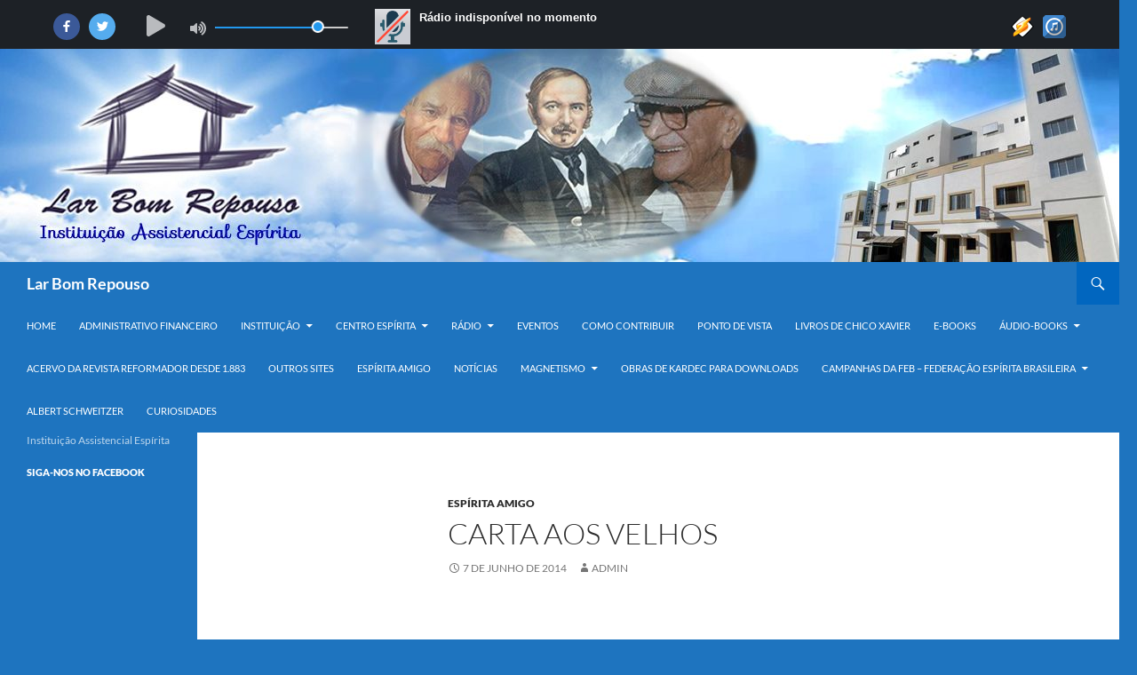

--- FILE ---
content_type: text/html; charset=UTF-8
request_url: https://www.larbomrepouso.com.br/carta-aos-velhos/
body_size: 15139
content:
<iframe src="https://player.hstbr.net/lbrepouso1" width="1260" height="80" scrolling="no" frameborder"0" style="alignment-adjust:central; margin-bottom:-25px;"></iframe>
<!DOCTYPE html>
<!--[if IE 7]>
<html class="ie ie7" lang="pt-BR">
<![endif]-->
<!--[if IE 8]>
<html class="ie ie8" lang="pt-BR">
<![endif]-->
<!--[if !(IE 7) & !(IE 8)]><!-->
<html lang="pt-BR">
<!--<![endif]-->
<head>
	<meta charset="UTF-8">
	<meta name="viewport" content="width=device-width">
	<title>CARTA AOS VELHOS | Lar Bom Repouso</title>
	<link rel="profile" href="https://gmpg.org/xfn/11">
	<link rel="pingback" href="https://www.larbomrepouso.com.br/xmlrpc.php">
	<!--[if lt IE 9]>
	<script src="https://www.larbomrepouso.com.br/wp-content/themes/twentyfourteen/js/html5.js?ver=3.7.0"></script>
	<![endif]-->
	<meta name='robots' content='max-image-preview:large' />
<link rel="alternate" type="application/rss+xml" title="Feed para Lar Bom Repouso &raquo;" href="https://www.larbomrepouso.com.br/feed/" />
<link rel="alternate" type="application/rss+xml" title="Feed de comentários para Lar Bom Repouso &raquo;" href="https://www.larbomrepouso.com.br/comments/feed/" />
<link rel="alternate" title="oEmbed (JSON)" type="application/json+oembed" href="https://www.larbomrepouso.com.br/wp-json/oembed/1.0/embed?url=https%3A%2F%2Fwww.larbomrepouso.com.br%2Fcarta-aos-velhos%2F" />
<link rel="alternate" title="oEmbed (XML)" type="text/xml+oembed" href="https://www.larbomrepouso.com.br/wp-json/oembed/1.0/embed?url=https%3A%2F%2Fwww.larbomrepouso.com.br%2Fcarta-aos-velhos%2F&#038;format=xml" />
		<!-- This site uses the Google Analytics by MonsterInsights plugin v9.11.1 - Using Analytics tracking - https://www.monsterinsights.com/ -->
							<script src="//www.googletagmanager.com/gtag/js?id=G-GLRDL435G8"  data-cfasync="false" data-wpfc-render="false" async></script>
			<script data-cfasync="false" data-wpfc-render="false">
				var mi_version = '9.11.1';
				var mi_track_user = true;
				var mi_no_track_reason = '';
								var MonsterInsightsDefaultLocations = {"page_location":"https:\/\/www.larbomrepouso.com.br\/carta-aos-velhos\/"};
								if ( typeof MonsterInsightsPrivacyGuardFilter === 'function' ) {
					var MonsterInsightsLocations = (typeof MonsterInsightsExcludeQuery === 'object') ? MonsterInsightsPrivacyGuardFilter( MonsterInsightsExcludeQuery ) : MonsterInsightsPrivacyGuardFilter( MonsterInsightsDefaultLocations );
				} else {
					var MonsterInsightsLocations = (typeof MonsterInsightsExcludeQuery === 'object') ? MonsterInsightsExcludeQuery : MonsterInsightsDefaultLocations;
				}

								var disableStrs = [
										'ga-disable-G-GLRDL435G8',
									];

				/* Function to detect opted out users */
				function __gtagTrackerIsOptedOut() {
					for (var index = 0; index < disableStrs.length; index++) {
						if (document.cookie.indexOf(disableStrs[index] + '=true') > -1) {
							return true;
						}
					}

					return false;
				}

				/* Disable tracking if the opt-out cookie exists. */
				if (__gtagTrackerIsOptedOut()) {
					for (var index = 0; index < disableStrs.length; index++) {
						window[disableStrs[index]] = true;
					}
				}

				/* Opt-out function */
				function __gtagTrackerOptout() {
					for (var index = 0; index < disableStrs.length; index++) {
						document.cookie = disableStrs[index] + '=true; expires=Thu, 31 Dec 2099 23:59:59 UTC; path=/';
						window[disableStrs[index]] = true;
					}
				}

				if ('undefined' === typeof gaOptout) {
					function gaOptout() {
						__gtagTrackerOptout();
					}
				}
								window.dataLayer = window.dataLayer || [];

				window.MonsterInsightsDualTracker = {
					helpers: {},
					trackers: {},
				};
				if (mi_track_user) {
					function __gtagDataLayer() {
						dataLayer.push(arguments);
					}

					function __gtagTracker(type, name, parameters) {
						if (!parameters) {
							parameters = {};
						}

						if (parameters.send_to) {
							__gtagDataLayer.apply(null, arguments);
							return;
						}

						if (type === 'event') {
														parameters.send_to = monsterinsights_frontend.v4_id;
							var hookName = name;
							if (typeof parameters['event_category'] !== 'undefined') {
								hookName = parameters['event_category'] + ':' + name;
							}

							if (typeof MonsterInsightsDualTracker.trackers[hookName] !== 'undefined') {
								MonsterInsightsDualTracker.trackers[hookName](parameters);
							} else {
								__gtagDataLayer('event', name, parameters);
							}
							
						} else {
							__gtagDataLayer.apply(null, arguments);
						}
					}

					__gtagTracker('js', new Date());
					__gtagTracker('set', {
						'developer_id.dZGIzZG': true,
											});
					if ( MonsterInsightsLocations.page_location ) {
						__gtagTracker('set', MonsterInsightsLocations);
					}
										__gtagTracker('config', 'G-GLRDL435G8', {"forceSSL":"true","link_attribution":"true"} );
										window.gtag = __gtagTracker;										(function () {
						/* https://developers.google.com/analytics/devguides/collection/analyticsjs/ */
						/* ga and __gaTracker compatibility shim. */
						var noopfn = function () {
							return null;
						};
						var newtracker = function () {
							return new Tracker();
						};
						var Tracker = function () {
							return null;
						};
						var p = Tracker.prototype;
						p.get = noopfn;
						p.set = noopfn;
						p.send = function () {
							var args = Array.prototype.slice.call(arguments);
							args.unshift('send');
							__gaTracker.apply(null, args);
						};
						var __gaTracker = function () {
							var len = arguments.length;
							if (len === 0) {
								return;
							}
							var f = arguments[len - 1];
							if (typeof f !== 'object' || f === null || typeof f.hitCallback !== 'function') {
								if ('send' === arguments[0]) {
									var hitConverted, hitObject = false, action;
									if ('event' === arguments[1]) {
										if ('undefined' !== typeof arguments[3]) {
											hitObject = {
												'eventAction': arguments[3],
												'eventCategory': arguments[2],
												'eventLabel': arguments[4],
												'value': arguments[5] ? arguments[5] : 1,
											}
										}
									}
									if ('pageview' === arguments[1]) {
										if ('undefined' !== typeof arguments[2]) {
											hitObject = {
												'eventAction': 'page_view',
												'page_path': arguments[2],
											}
										}
									}
									if (typeof arguments[2] === 'object') {
										hitObject = arguments[2];
									}
									if (typeof arguments[5] === 'object') {
										Object.assign(hitObject, arguments[5]);
									}
									if ('undefined' !== typeof arguments[1].hitType) {
										hitObject = arguments[1];
										if ('pageview' === hitObject.hitType) {
											hitObject.eventAction = 'page_view';
										}
									}
									if (hitObject) {
										action = 'timing' === arguments[1].hitType ? 'timing_complete' : hitObject.eventAction;
										hitConverted = mapArgs(hitObject);
										__gtagTracker('event', action, hitConverted);
									}
								}
								return;
							}

							function mapArgs(args) {
								var arg, hit = {};
								var gaMap = {
									'eventCategory': 'event_category',
									'eventAction': 'event_action',
									'eventLabel': 'event_label',
									'eventValue': 'event_value',
									'nonInteraction': 'non_interaction',
									'timingCategory': 'event_category',
									'timingVar': 'name',
									'timingValue': 'value',
									'timingLabel': 'event_label',
									'page': 'page_path',
									'location': 'page_location',
									'title': 'page_title',
									'referrer' : 'page_referrer',
								};
								for (arg in args) {
																		if (!(!args.hasOwnProperty(arg) || !gaMap.hasOwnProperty(arg))) {
										hit[gaMap[arg]] = args[arg];
									} else {
										hit[arg] = args[arg];
									}
								}
								return hit;
							}

							try {
								f.hitCallback();
							} catch (ex) {
							}
						};
						__gaTracker.create = newtracker;
						__gaTracker.getByName = newtracker;
						__gaTracker.getAll = function () {
							return [];
						};
						__gaTracker.remove = noopfn;
						__gaTracker.loaded = true;
						window['__gaTracker'] = __gaTracker;
					})();
									} else {
										console.log("");
					(function () {
						function __gtagTracker() {
							return null;
						}

						window['__gtagTracker'] = __gtagTracker;
						window['gtag'] = __gtagTracker;
					})();
									}
			</script>
							<!-- / Google Analytics by MonsterInsights -->
		<style id='wp-img-auto-sizes-contain-inline-css'>
img:is([sizes=auto i],[sizes^="auto," i]){contain-intrinsic-size:3000px 1500px}
/*# sourceURL=wp-img-auto-sizes-contain-inline-css */
</style>
<style id='wp-emoji-styles-inline-css'>

	img.wp-smiley, img.emoji {
		display: inline !important;
		border: none !important;
		box-shadow: none !important;
		height: 1em !important;
		width: 1em !important;
		margin: 0 0.07em !important;
		vertical-align: -0.1em !important;
		background: none !important;
		padding: 0 !important;
	}
/*# sourceURL=wp-emoji-styles-inline-css */
</style>
<style id='wp-block-library-inline-css'>
:root{--wp-block-synced-color:#7a00df;--wp-block-synced-color--rgb:122,0,223;--wp-bound-block-color:var(--wp-block-synced-color);--wp-editor-canvas-background:#ddd;--wp-admin-theme-color:#007cba;--wp-admin-theme-color--rgb:0,124,186;--wp-admin-theme-color-darker-10:#006ba1;--wp-admin-theme-color-darker-10--rgb:0,107,160.5;--wp-admin-theme-color-darker-20:#005a87;--wp-admin-theme-color-darker-20--rgb:0,90,135;--wp-admin-border-width-focus:2px}@media (min-resolution:192dpi){:root{--wp-admin-border-width-focus:1.5px}}.wp-element-button{cursor:pointer}:root .has-very-light-gray-background-color{background-color:#eee}:root .has-very-dark-gray-background-color{background-color:#313131}:root .has-very-light-gray-color{color:#eee}:root .has-very-dark-gray-color{color:#313131}:root .has-vivid-green-cyan-to-vivid-cyan-blue-gradient-background{background:linear-gradient(135deg,#00d084,#0693e3)}:root .has-purple-crush-gradient-background{background:linear-gradient(135deg,#34e2e4,#4721fb 50%,#ab1dfe)}:root .has-hazy-dawn-gradient-background{background:linear-gradient(135deg,#faaca8,#dad0ec)}:root .has-subdued-olive-gradient-background{background:linear-gradient(135deg,#fafae1,#67a671)}:root .has-atomic-cream-gradient-background{background:linear-gradient(135deg,#fdd79a,#004a59)}:root .has-nightshade-gradient-background{background:linear-gradient(135deg,#330968,#31cdcf)}:root .has-midnight-gradient-background{background:linear-gradient(135deg,#020381,#2874fc)}:root{--wp--preset--font-size--normal:16px;--wp--preset--font-size--huge:42px}.has-regular-font-size{font-size:1em}.has-larger-font-size{font-size:2.625em}.has-normal-font-size{font-size:var(--wp--preset--font-size--normal)}.has-huge-font-size{font-size:var(--wp--preset--font-size--huge)}.has-text-align-center{text-align:center}.has-text-align-left{text-align:left}.has-text-align-right{text-align:right}.has-fit-text{white-space:nowrap!important}#end-resizable-editor-section{display:none}.aligncenter{clear:both}.items-justified-left{justify-content:flex-start}.items-justified-center{justify-content:center}.items-justified-right{justify-content:flex-end}.items-justified-space-between{justify-content:space-between}.screen-reader-text{border:0;clip-path:inset(50%);height:1px;margin:-1px;overflow:hidden;padding:0;position:absolute;width:1px;word-wrap:normal!important}.screen-reader-text:focus{background-color:#ddd;clip-path:none;color:#444;display:block;font-size:1em;height:auto;left:5px;line-height:normal;padding:15px 23px 14px;text-decoration:none;top:5px;width:auto;z-index:100000}html :where(.has-border-color){border-style:solid}html :where([style*=border-top-color]){border-top-style:solid}html :where([style*=border-right-color]){border-right-style:solid}html :where([style*=border-bottom-color]){border-bottom-style:solid}html :where([style*=border-left-color]){border-left-style:solid}html :where([style*=border-width]){border-style:solid}html :where([style*=border-top-width]){border-top-style:solid}html :where([style*=border-right-width]){border-right-style:solid}html :where([style*=border-bottom-width]){border-bottom-style:solid}html :where([style*=border-left-width]){border-left-style:solid}html :where(img[class*=wp-image-]){height:auto;max-width:100%}:where(figure){margin:0 0 1em}html :where(.is-position-sticky){--wp-admin--admin-bar--position-offset:var(--wp-admin--admin-bar--height,0px)}@media screen and (max-width:600px){html :where(.is-position-sticky){--wp-admin--admin-bar--position-offset:0px}}

/*# sourceURL=wp-block-library-inline-css */
</style><style id='global-styles-inline-css'>
:root{--wp--preset--aspect-ratio--square: 1;--wp--preset--aspect-ratio--4-3: 4/3;--wp--preset--aspect-ratio--3-4: 3/4;--wp--preset--aspect-ratio--3-2: 3/2;--wp--preset--aspect-ratio--2-3: 2/3;--wp--preset--aspect-ratio--16-9: 16/9;--wp--preset--aspect-ratio--9-16: 9/16;--wp--preset--color--black: #1e74bf;--wp--preset--color--cyan-bluish-gray: #abb8c3;--wp--preset--color--white: #fff;--wp--preset--color--pale-pink: #f78da7;--wp--preset--color--vivid-red: #cf2e2e;--wp--preset--color--luminous-vivid-orange: #ff6900;--wp--preset--color--luminous-vivid-amber: #fcb900;--wp--preset--color--light-green-cyan: #7bdcb5;--wp--preset--color--vivid-green-cyan: #00d084;--wp--preset--color--pale-cyan-blue: #8ed1fc;--wp--preset--color--vivid-cyan-blue: #0693e3;--wp--preset--color--vivid-purple: #9b51e0;--wp--preset--color--green: #0166bf;--wp--preset--color--dark-gray: #2b2b2b;--wp--preset--color--medium-gray: #767676;--wp--preset--color--light-gray: #f5f5f5;--wp--preset--gradient--vivid-cyan-blue-to-vivid-purple: linear-gradient(135deg,rgb(6,147,227) 0%,rgb(155,81,224) 100%);--wp--preset--gradient--light-green-cyan-to-vivid-green-cyan: linear-gradient(135deg,rgb(122,220,180) 0%,rgb(0,208,130) 100%);--wp--preset--gradient--luminous-vivid-amber-to-luminous-vivid-orange: linear-gradient(135deg,rgb(252,185,0) 0%,rgb(255,105,0) 100%);--wp--preset--gradient--luminous-vivid-orange-to-vivid-red: linear-gradient(135deg,rgb(255,105,0) 0%,rgb(207,46,46) 100%);--wp--preset--gradient--very-light-gray-to-cyan-bluish-gray: linear-gradient(135deg,rgb(238,238,238) 0%,rgb(169,184,195) 100%);--wp--preset--gradient--cool-to-warm-spectrum: linear-gradient(135deg,rgb(74,234,220) 0%,rgb(151,120,209) 20%,rgb(207,42,186) 40%,rgb(238,44,130) 60%,rgb(251,105,98) 80%,rgb(254,248,76) 100%);--wp--preset--gradient--blush-light-purple: linear-gradient(135deg,rgb(255,206,236) 0%,rgb(152,150,240) 100%);--wp--preset--gradient--blush-bordeaux: linear-gradient(135deg,rgb(254,205,165) 0%,rgb(254,45,45) 50%,rgb(107,0,62) 100%);--wp--preset--gradient--luminous-dusk: linear-gradient(135deg,rgb(255,203,112) 0%,rgb(199,81,192) 50%,rgb(65,88,208) 100%);--wp--preset--gradient--pale-ocean: linear-gradient(135deg,rgb(255,245,203) 0%,rgb(182,227,212) 50%,rgb(51,167,181) 100%);--wp--preset--gradient--electric-grass: linear-gradient(135deg,rgb(202,248,128) 0%,rgb(113,206,126) 100%);--wp--preset--gradient--midnight: linear-gradient(135deg,rgb(2,3,129) 0%,rgb(40,116,252) 100%);--wp--preset--font-size--small: 13px;--wp--preset--font-size--medium: 20px;--wp--preset--font-size--large: 36px;--wp--preset--font-size--x-large: 42px;--wp--preset--spacing--20: 0.44rem;--wp--preset--spacing--30: 0.67rem;--wp--preset--spacing--40: 1rem;--wp--preset--spacing--50: 1.5rem;--wp--preset--spacing--60: 2.25rem;--wp--preset--spacing--70: 3.38rem;--wp--preset--spacing--80: 5.06rem;--wp--preset--shadow--natural: 6px 6px 9px rgba(0, 0, 0, 0.2);--wp--preset--shadow--deep: 12px 12px 50px rgba(0, 0, 0, 0.4);--wp--preset--shadow--sharp: 6px 6px 0px rgba(0, 0, 0, 0.2);--wp--preset--shadow--outlined: 6px 6px 0px -3px rgb(255, 255, 255), 6px 6px rgb(0, 0, 0);--wp--preset--shadow--crisp: 6px 6px 0px rgb(0, 0, 0);}:where(.is-layout-flex){gap: 0.5em;}:where(.is-layout-grid){gap: 0.5em;}body .is-layout-flex{display: flex;}.is-layout-flex{flex-wrap: wrap;align-items: center;}.is-layout-flex > :is(*, div){margin: 0;}body .is-layout-grid{display: grid;}.is-layout-grid > :is(*, div){margin: 0;}:where(.wp-block-columns.is-layout-flex){gap: 2em;}:where(.wp-block-columns.is-layout-grid){gap: 2em;}:where(.wp-block-post-template.is-layout-flex){gap: 1.25em;}:where(.wp-block-post-template.is-layout-grid){gap: 1.25em;}.has-black-color{color: var(--wp--preset--color--black) !important;}.has-cyan-bluish-gray-color{color: var(--wp--preset--color--cyan-bluish-gray) !important;}.has-white-color{color: var(--wp--preset--color--white) !important;}.has-pale-pink-color{color: var(--wp--preset--color--pale-pink) !important;}.has-vivid-red-color{color: var(--wp--preset--color--vivid-red) !important;}.has-luminous-vivid-orange-color{color: var(--wp--preset--color--luminous-vivid-orange) !important;}.has-luminous-vivid-amber-color{color: var(--wp--preset--color--luminous-vivid-amber) !important;}.has-light-green-cyan-color{color: var(--wp--preset--color--light-green-cyan) !important;}.has-vivid-green-cyan-color{color: var(--wp--preset--color--vivid-green-cyan) !important;}.has-pale-cyan-blue-color{color: var(--wp--preset--color--pale-cyan-blue) !important;}.has-vivid-cyan-blue-color{color: var(--wp--preset--color--vivid-cyan-blue) !important;}.has-vivid-purple-color{color: var(--wp--preset--color--vivid-purple) !important;}.has-black-background-color{background-color: var(--wp--preset--color--black) !important;}.has-cyan-bluish-gray-background-color{background-color: var(--wp--preset--color--cyan-bluish-gray) !important;}.has-white-background-color{background-color: var(--wp--preset--color--white) !important;}.has-pale-pink-background-color{background-color: var(--wp--preset--color--pale-pink) !important;}.has-vivid-red-background-color{background-color: var(--wp--preset--color--vivid-red) !important;}.has-luminous-vivid-orange-background-color{background-color: var(--wp--preset--color--luminous-vivid-orange) !important;}.has-luminous-vivid-amber-background-color{background-color: var(--wp--preset--color--luminous-vivid-amber) !important;}.has-light-green-cyan-background-color{background-color: var(--wp--preset--color--light-green-cyan) !important;}.has-vivid-green-cyan-background-color{background-color: var(--wp--preset--color--vivid-green-cyan) !important;}.has-pale-cyan-blue-background-color{background-color: var(--wp--preset--color--pale-cyan-blue) !important;}.has-vivid-cyan-blue-background-color{background-color: var(--wp--preset--color--vivid-cyan-blue) !important;}.has-vivid-purple-background-color{background-color: var(--wp--preset--color--vivid-purple) !important;}.has-black-border-color{border-color: var(--wp--preset--color--black) !important;}.has-cyan-bluish-gray-border-color{border-color: var(--wp--preset--color--cyan-bluish-gray) !important;}.has-white-border-color{border-color: var(--wp--preset--color--white) !important;}.has-pale-pink-border-color{border-color: var(--wp--preset--color--pale-pink) !important;}.has-vivid-red-border-color{border-color: var(--wp--preset--color--vivid-red) !important;}.has-luminous-vivid-orange-border-color{border-color: var(--wp--preset--color--luminous-vivid-orange) !important;}.has-luminous-vivid-amber-border-color{border-color: var(--wp--preset--color--luminous-vivid-amber) !important;}.has-light-green-cyan-border-color{border-color: var(--wp--preset--color--light-green-cyan) !important;}.has-vivid-green-cyan-border-color{border-color: var(--wp--preset--color--vivid-green-cyan) !important;}.has-pale-cyan-blue-border-color{border-color: var(--wp--preset--color--pale-cyan-blue) !important;}.has-vivid-cyan-blue-border-color{border-color: var(--wp--preset--color--vivid-cyan-blue) !important;}.has-vivid-purple-border-color{border-color: var(--wp--preset--color--vivid-purple) !important;}.has-vivid-cyan-blue-to-vivid-purple-gradient-background{background: var(--wp--preset--gradient--vivid-cyan-blue-to-vivid-purple) !important;}.has-light-green-cyan-to-vivid-green-cyan-gradient-background{background: var(--wp--preset--gradient--light-green-cyan-to-vivid-green-cyan) !important;}.has-luminous-vivid-amber-to-luminous-vivid-orange-gradient-background{background: var(--wp--preset--gradient--luminous-vivid-amber-to-luminous-vivid-orange) !important;}.has-luminous-vivid-orange-to-vivid-red-gradient-background{background: var(--wp--preset--gradient--luminous-vivid-orange-to-vivid-red) !important;}.has-very-light-gray-to-cyan-bluish-gray-gradient-background{background: var(--wp--preset--gradient--very-light-gray-to-cyan-bluish-gray) !important;}.has-cool-to-warm-spectrum-gradient-background{background: var(--wp--preset--gradient--cool-to-warm-spectrum) !important;}.has-blush-light-purple-gradient-background{background: var(--wp--preset--gradient--blush-light-purple) !important;}.has-blush-bordeaux-gradient-background{background: var(--wp--preset--gradient--blush-bordeaux) !important;}.has-luminous-dusk-gradient-background{background: var(--wp--preset--gradient--luminous-dusk) !important;}.has-pale-ocean-gradient-background{background: var(--wp--preset--gradient--pale-ocean) !important;}.has-electric-grass-gradient-background{background: var(--wp--preset--gradient--electric-grass) !important;}.has-midnight-gradient-background{background: var(--wp--preset--gradient--midnight) !important;}.has-small-font-size{font-size: var(--wp--preset--font-size--small) !important;}.has-medium-font-size{font-size: var(--wp--preset--font-size--medium) !important;}.has-large-font-size{font-size: var(--wp--preset--font-size--large) !important;}.has-x-large-font-size{font-size: var(--wp--preset--font-size--x-large) !important;}
/*# sourceURL=global-styles-inline-css */
</style>

<style id='classic-theme-styles-inline-css'>
/*! This file is auto-generated */
.wp-block-button__link{color:#fff;background-color:#32373c;border-radius:9999px;box-shadow:none;text-decoration:none;padding:calc(.667em + 2px) calc(1.333em + 2px);font-size:1.125em}.wp-block-file__button{background:#32373c;color:#fff;text-decoration:none}
/*# sourceURL=/wp-includes/css/classic-themes.min.css */
</style>
<link rel='stylesheet' id='fb-widget-frontend-style-css' href='https://www.larbomrepouso.com.br/wp-content/plugins/facebook-pagelike-widget/assets/css/style.css?ver=1.0.0' media='all' />
<link rel='stylesheet' id='twentyfourteen-lato-css' href='https://www.larbomrepouso.com.br/wp-content/themes/twentyfourteen/fonts/font-lato.css?ver=20230328' media='all' />
<link rel='stylesheet' id='genericons-css' href='https://www.larbomrepouso.com.br/wp-content/themes/twentyfourteen/genericons/genericons.css?ver=3.0.3' media='all' />
<link rel='stylesheet' id='twentyfourteen-style-css' href='https://www.larbomrepouso.com.br/wp-content/themes/twentyfourteen/style.css?ver=20230328' media='all' />
<link rel='stylesheet' id='twentyfourteen-block-style-css' href='https://www.larbomrepouso.com.br/wp-content/themes/twentyfourteen/css/blocks.css?ver=20230206' media='all' />
<script src="https://www.larbomrepouso.com.br/wp-content/plugins/google-analytics-for-wordpress/assets/js/frontend-gtag.min.js?ver=9.11.1" id="monsterinsights-frontend-script-js" async data-wp-strategy="async"></script>
<script data-cfasync="false" data-wpfc-render="false" id='monsterinsights-frontend-script-js-extra'>var monsterinsights_frontend = {"js_events_tracking":"true","download_extensions":"doc,pdf,ppt,zip,xls,docx,pptx,xlsx","inbound_paths":"[{\"path\":\"\\\/go\\\/\",\"label\":\"affiliate\"},{\"path\":\"\\\/recommend\\\/\",\"label\":\"affiliate\"}]","home_url":"https:\/\/www.larbomrepouso.com.br","hash_tracking":"false","v4_id":"G-GLRDL435G8"};</script>
<script src="https://www.larbomrepouso.com.br/wp-includes/js/jquery/jquery.min.js?ver=3.7.1" id="jquery-core-js"></script>
<script src="https://www.larbomrepouso.com.br/wp-includes/js/jquery/jquery-migrate.min.js?ver=3.4.1" id="jquery-migrate-js"></script>
<link rel="https://api.w.org/" href="https://www.larbomrepouso.com.br/wp-json/" /><link rel="alternate" title="JSON" type="application/json" href="https://www.larbomrepouso.com.br/wp-json/wp/v2/posts/327" /><link rel="EditURI" type="application/rsd+xml" title="RSD" href="https://www.larbomrepouso.com.br/xmlrpc.php?rsd" />
<meta name="generator" content="WordPress 6.9" />
<link rel="canonical" href="https://www.larbomrepouso.com.br/carta-aos-velhos/" />
<link rel='shortlink' href='https://www.larbomrepouso.com.br/?p=327' />
<style id="fourteen-colors" type="text/css">/* Custom Contrast Color */
		.site:before,
		#secondary,
		.site-header,
		.site-footer,
		.menu-toggle,
		.featured-content,
		.featured-content .entry-header,
		.slider-direction-nav a,
		.ie8 .featured-content,
		.ie8 .site:before,
		.has-black-background-color {
			background-color: #1e74bf;
		}

		.has-black-color {
			color: #1e74bf;
		}

		.grid .featured-content .entry-header,
		.ie8 .grid .featured-content .entry-header {
			border-color: #1e74bf;
		}

		.slider-control-paging a:before {
			background-color: rgba(255,255,255,.33);
		}

		.hentry .mejs-mediaelement,
		.widget .mejs-mediaelement,
 		.hentry .mejs-container .mejs-controls,
 		.widget .mejs-container .mejs-controls {
			background: #1e74bf;
		}

		/* Player controls need separation from the contrast background */
		.primary-sidebar .mejs-controls,
		.site-footer .mejs-controls {
			border: 1px solid;
		}
		
			.content-sidebar .widget_twentyfourteen_ephemera .widget-title:before {
				background: #1e74bf;
			}

			.paging-navigation,
			.content-sidebar .widget .widget-title {
				border-top-color: #1e74bf;
			}

			.content-sidebar .widget .widget-title, 
			.content-sidebar .widget .widget-title a,
			.paging-navigation,
			.paging-navigation a:hover,
			.paging-navigation a {
				color: #1e74bf;
			}

			/* Override the site title color option with an over-qualified selector, as the option is hidden. */
			h1.site-title a {
				color: #fff;
			}
		
		.menu-toggle:active,
		.menu-toggle:focus,
		.menu-toggle:hover {
			background-color: #62b8ff;
		}
		/* Custom accent color. */
		button,
		.button,
		.contributor-posts-link,
		input[type="button"],
		input[type="reset"],
		input[type="submit"],
		.search-toggle,
		.hentry .mejs-controls .mejs-time-rail .mejs-time-current,
		.widget .mejs-controls .mejs-time-rail .mejs-time-current,
		.hentry .mejs-overlay:hover .mejs-overlay-button,
		.widget .mejs-overlay:hover .mejs-overlay-button,
		.widget button,
		.widget .button,
		.widget input[type="button"],
		.widget input[type="reset"],
		.widget input[type="submit"],
		.widget_calendar tbody a,
		.content-sidebar .widget input[type="button"],
		.content-sidebar .widget input[type="reset"],
		.content-sidebar .widget input[type="submit"],
		.slider-control-paging .slider-active:before,
		.slider-control-paging .slider-active:hover:before,
		.slider-direction-nav a:hover,
		.ie8 .primary-navigation ul ul,
		.ie8 .secondary-navigation ul ul,
		.ie8 .primary-navigation li:hover > a,
		.ie8 .primary-navigation li.focus > a,
		.ie8 .secondary-navigation li:hover > a,
		.ie8 .secondary-navigation li.focus > a,
		.wp-block-file .wp-block-file__button,
		.wp-block-button__link,
		.has-green-background-color {
			background-color: #0166bf;
		}

		.site-navigation a:hover,
		.is-style-outline .wp-block-button__link:not(.has-text-color),
		.has-green-color {
			color: #0166bf;
		}

		::-moz-selection {
			background: #0166bf;
		}

		::selection {
			background: #0166bf;
		}

		.paging-navigation .page-numbers.current {
			border-color: #0166bf;
		}

		@media screen and (min-width: 782px) {
			.primary-navigation li:hover > a,
			.primary-navigation li.focus > a,
			.primary-navigation ul ul {
				background-color: #0166bf;
			}
		}

		@media screen and (min-width: 1008px) {
			.secondary-navigation li:hover > a,
			.secondary-navigation li.focus > a,
			.secondary-navigation ul ul {
				background-color: #0166bf;
			}
		}
	
			.contributor-posts-link,
			button,
			.button,
			input[type="button"],
			input[type="reset"],
			input[type="submit"],
			.search-toggle:before,
			.hentry .mejs-overlay:hover .mejs-overlay-button,
			.widget .mejs-overlay:hover .mejs-overlay-button,
			.widget button,
			.widget .button,
			.widget input[type="button"],
			.widget input[type="reset"],
			.widget input[type="submit"],
			.widget_calendar tbody a,
			.widget_calendar tbody a:hover,
			.site-footer .widget_calendar tbody a,
			.content-sidebar .widget input[type="button"],
			.content-sidebar .widget input[type="reset"],
			.content-sidebar .widget input[type="submit"],
			button:hover,
			button:focus,
			.button:hover,
			.button:focus,
			.widget a.button:hover,
			.widget a.button:focus,
			.widget a.button:active,
			.content-sidebar .widget a.button,
			.content-sidebar .widget a.button:hover,
			.content-sidebar .widget a.button:focus,
			.content-sidebar .widget a.button:active,
			.contributor-posts-link:hover,
			.contributor-posts-link:active,
			input[type="button"]:hover,
			input[type="button"]:focus,
			input[type="reset"]:hover,
			input[type="reset"]:focus,
			input[type="submit"]:hover,
			input[type="submit"]:focus,
			.slider-direction-nav a:hover:before {
				color: #fff;
			}

			@media screen and (min-width: 782px) {
				.primary-navigation ul ul a,
				.primary-navigation li:hover > a,
				.primary-navigation li.focus > a,
				.primary-navigation ul ul {
					color: #fff;
				}
			}

			@media screen and (min-width: 1008px) {
				.secondary-navigation ul ul a,
				.secondary-navigation li:hover > a,
				.secondary-navigation li.focus > a,
				.secondary-navigation ul ul {
					color: #fff;
				}
			}
		
		/* Generated variants of custom accent color. */
		a,
		.content-sidebar .widget a {
			color: #0166bf;
		}

		.contributor-posts-link:hover,
		.button:hover,
		.button:focus,
		.slider-control-paging a:hover:before,
		.search-toggle:hover,
		.search-toggle.active,
		.search-box,
		.widget_calendar tbody a:hover,
		button:hover,
		button:focus,
		input[type="button"]:hover,
		input[type="button"]:focus,
		input[type="reset"]:hover,
		input[type="reset"]:focus,
		input[type="submit"]:hover,
		input[type="submit"]:focus,
		.widget button:hover,
		.widget .button:hover,
		.widget button:focus,
		.widget .button:focus,
		.widget input[type="button"]:hover,
		.widget input[type="button"]:focus,
		.widget input[type="reset"]:hover,
		.widget input[type="reset"]:focus,
		.widget input[type="submit"]:hover,
		.widget input[type="submit"]:focus,
		.content-sidebar .widget input[type="button"]:hover,
		.content-sidebar .widget input[type="button"]:focus,
		.content-sidebar .widget input[type="reset"]:hover,
		.content-sidebar .widget input[type="reset"]:focus,
		.content-sidebar .widget input[type="submit"]:hover,
		.content-sidebar .widget input[type="submit"]:focus,
		.ie8 .primary-navigation ul ul a:hover,
		.ie8 .primary-navigation ul ul li.focus > a,
		.ie8 .secondary-navigation ul ul a:hover,
		.ie8 .secondary-navigation ul ul li.focus > a,
		.wp-block-file .wp-block-file__button:hover,
		.wp-block-file .wp-block-file__button:focus,
		.wp-block-button__link:not(.has-text-color):hover,
		.wp-block-button__link:not(.has-text-color):focus,
		.is-style-outline .wp-block-button__link:not(.has-text-color):hover,
		.is-style-outline .wp-block-button__link:not(.has-text-color):focus {
			background-color: #1e83dc;
		}

		.featured-content a:hover,
		.featured-content .entry-title a:hover,
		.widget a:hover,
		.widget-title a:hover,
		.widget_twentyfourteen_ephemera .entry-meta a:hover,
		.hentry .mejs-controls .mejs-button button:hover,
		.widget .mejs-controls .mejs-button button:hover,
		.site-info a:hover,
		.featured-content a:hover,
		.wp-block-latest-comments_comment-meta a:hover,
		.wp-block-latest-comments_comment-meta a:focus {
			color: #1e83dc;
		}

		a:active,
		a:hover,
		.entry-title a:hover,
		.entry-meta a:hover,
		.cat-links a:hover,
		.entry-content .edit-link a:hover,
		.post-navigation a:hover,
		.image-navigation a:hover,
		.comment-author a:hover,
		.comment-list .pingback a:hover,
		.comment-list .trackback a:hover,
		.comment-metadata a:hover,
		.comment-reply-title small a:hover,
		.content-sidebar .widget a:hover,
		.content-sidebar .widget .widget-title a:hover,
		.content-sidebar .widget_twentyfourteen_ephemera .entry-meta a:hover {
			color: #1e83dc;
		}

		.page-links a:hover,
		.paging-navigation a:hover {
			border-color: #1e83dc;
		}

		.entry-meta .tag-links a:hover:before {
			border-right-color: #1e83dc;
		}

		.page-links a:hover,
		.entry-meta .tag-links a:hover {
			background-color: #1e83dc;
		}

		@media screen and (min-width: 782px) {
			.primary-navigation ul ul a:hover,
			.primary-navigation ul ul li.focus > a {
				background-color: #1e83dc;
			}
		}

		@media screen and (min-width: 1008px) {
			.secondary-navigation ul ul a:hover,
			.secondary-navigation ul ul li.focus > a {
				background-color: #1e83dc;
			}
		}

		button:active,
		.button:active,
		.contributor-posts-link:active,
		input[type="button"]:active,
		input[type="reset"]:active,
		input[type="submit"]:active,
		.widget input[type="button"]:active,
		.widget input[type="reset"]:active,
		.widget input[type="submit"]:active,
		.content-sidebar .widget input[type="button"]:active,
		.content-sidebar .widget input[type="reset"]:active,
		.content-sidebar .widget input[type="submit"]:active,
		.wp-block-file .wp-block-file__button:active,
		.wp-block-button__link:active {
			background-color: #3297f0;
		}

		.site-navigation .current_page_item > a,
		.site-navigation .current_page_ancestor > a,
		.site-navigation .current-menu-item > a,
		.site-navigation .current-menu-ancestor > a {
			color: #3297f0;
		}
	
		/* Higher contrast Accent Color against contrast color */
		.site-navigation .current_page_item > a,
		.site-navigation .current_page_ancestor > a,
		.site-navigation .current-menu-item > a,
		.site-navigation .current-menu-ancestor > a,
		.site-navigation a:hover,
		.featured-content a:hover,
		.featured-content .entry-title a:hover,
		.widget a:hover,
		.widget-title a:hover,
		.widget_twentyfourteen_ephemera .entry-meta a:hover,
		.hentry .mejs-controls .mejs-button button:hover,
		.widget .mejs-controls .mejs-button button:hover,
		.site-info a:hover,
		.featured-content a:hover {
			color: #79deff;
		}

		.hentry .mejs-controls .mejs-time-rail .mejs-time-current,
		.widget .mejs-controls .mejs-time-rail .mejs-time-current,
		.slider-control-paging a:hover:before,
		.slider-control-paging .slider-active:before,
		.slider-control-paging .slider-active:hover:before {
			background-color: #79deff;
		}
	</style>		<style type="text/css" id="twentyfourteen-header-css">
				.site-title a {
			color: #ffffff;
		}
		</style>
		<style id="custom-background-css">
body.custom-background { background-color: #1e74bf; }
</style>
	<link rel="icon" href="https://www.larbomrepouso.com.br/wp-content/uploads/2016/05/cropped-logo_n2-32x32.png" sizes="32x32" />
<link rel="icon" href="https://www.larbomrepouso.com.br/wp-content/uploads/2016/05/cropped-logo_n2-192x192.png" sizes="192x192" />
<link rel="apple-touch-icon" href="https://www.larbomrepouso.com.br/wp-content/uploads/2016/05/cropped-logo_n2-180x180.png" />
<meta name="msapplication-TileImage" content="https://www.larbomrepouso.com.br/wp-content/uploads/2016/05/cropped-logo_n2-270x270.png" />
</head>

<body class="wp-singular post-template-default single single-post postid-327 single-format-standard custom-background wp-embed-responsive wp-theme-twentyfourteen header-image full-width singular">
<div id="page" class="hfeed site">
		<div id="site-header">
		<a href="https://www.larbomrepouso.com.br/" rel="home">
			<img src="https://larbomrepouso.com.br/wp-content/uploads/2016/07/cropped-headerlar.jpg" width="1260" height="240" alt="Lar Bom Repouso" />
		</a>
	</div>
	
	<header id="masthead" class="site-header">
		<div class="header-main">
			<h1 class="site-title"><a href="https://www.larbomrepouso.com.br/" rel="home">Lar Bom Repouso</a></h1>

			<div class="search-toggle">
				<a href="#search-container" class="screen-reader-text" aria-expanded="false" aria-controls="search-container">
					Pesquisar				</a>
			</div>

			<nav id="primary-navigation" class="site-navigation primary-navigation">
				<button class="menu-toggle">Menu principal</button>
				<a class="screen-reader-text skip-link" href="#content">
					Pular para o conteúdo				</a>
				<div class="menu-menu-cabecalho-container"><ul id="primary-menu" class="nav-menu"><li id="menu-item-49" class="menu-item menu-item-type-post_type menu-item-object-page menu-item-home menu-item-49"><a href="https://www.larbomrepouso.com.br/">Home</a></li>
<li id="menu-item-2235" class="menu-item menu-item-type-post_type menu-item-object-page menu-item-2235"><a href="https://www.larbomrepouso.com.br/instituicao/painel-administrativo/">Administrativo Financeiro</a></li>
<li id="menu-item-48" class="menu-item menu-item-type-post_type menu-item-object-page menu-item-has-children menu-item-48"><a href="https://www.larbomrepouso.com.br/instituicao/">Instituição</a>
<ul class="sub-menu">
	<li id="menu-item-70" class="menu-item menu-item-type-post_type menu-item-object-page menu-item-70"><a href="https://www.larbomrepouso.com.br/instituicao/quem-somos/">Quem Somos</a></li>
	<li id="menu-item-69" class="menu-item menu-item-type-post_type menu-item-object-page menu-item-69"><a href="https://www.larbomrepouso.com.br/instituicao/diretoria-e-conselho/">Diretoria e Conselho</a></li>
	<li id="menu-item-90" class="menu-item menu-item-type-post_type menu-item-object-page menu-item-90"><a href="https://www.larbomrepouso.com.br/instituicao/historia-da-fundacao/">História da Fundação 1.974  A  2.025 – 51 anos</a></li>
	<li id="menu-item-89" class="menu-item menu-item-type-post_type menu-item-object-page menu-item-89"><a href="https://www.larbomrepouso.com.br/instituicao/objetivos/">Objetivos</a></li>
	<li id="menu-item-88" class="menu-item menu-item-type-post_type menu-item-object-page menu-item-88"><a href="https://www.larbomrepouso.com.br/instituicao/participacoes/">Participações</a></li>
	<li id="menu-item-125" class="menu-item menu-item-type-post_type menu-item-object-page menu-item-125"><a href="https://www.larbomrepouso.com.br/instituicao/atividades/">Atividades</a></li>
	<li id="menu-item-124" class="menu-item menu-item-type-post_type menu-item-object-page menu-item-has-children menu-item-124"><a href="https://www.larbomrepouso.com.br/instituicao/voluntarios/">Voluntários</a>
	<ul class="sub-menu">
		<li id="menu-item-123" class="menu-item menu-item-type-post_type menu-item-object-page menu-item-123"><a href="https://www.larbomrepouso.com.br/instituicao/voluntarios/trabalho-voluntario/">Trabalho Voluntário</a></li>
		<li id="menu-item-122" class="menu-item menu-item-type-post_type menu-item-object-page menu-item-122"><a href="https://www.larbomrepouso.com.br/instituicao/voluntarios/o-que-e-trabalho-voluntario/">O que é Trabalho Voluntário</a></li>
		<li id="menu-item-121" class="menu-item menu-item-type-post_type menu-item-object-page menu-item-121"><a href="https://www.larbomrepouso.com.br/instituicao/voluntarios/quem-e-voluntario/">Quem é Voluntário</a></li>
		<li id="menu-item-120" class="menu-item menu-item-type-post_type menu-item-object-page menu-item-120"><a href="https://www.larbomrepouso.com.br/instituicao/voluntarios/politica-do-voluntario/">Política do Voluntário</a></li>
		<li id="menu-item-119" class="menu-item menu-item-type-post_type menu-item-object-page menu-item-119"><a href="https://www.larbomrepouso.com.br/instituicao/voluntarios/lei-do-voluntariado/">Lei do Voluntariado</a></li>
	</ul>
</li>
</ul>
</li>
<li id="menu-item-47" class="menu-item menu-item-type-post_type menu-item-object-page menu-item-has-children menu-item-47"><a href="https://www.larbomrepouso.com.br/centro-espirita/">CENTRO ESPÍRITA</a>
<ul class="sub-menu">
	<li id="menu-item-1708" class="menu-item menu-item-type-post_type menu-item-object-page menu-item-1708"><a href="https://www.larbomrepouso.com.br/centro-espirita/o-evangelho-no-lar/">O EVANGELHO NO LAR</a></li>
	<li id="menu-item-3870" class="menu-item menu-item-type-post_type menu-item-object-page menu-item-3870"><a href="https://www.larbomrepouso.com.br/orientacao-ao-centro-espirita/">orientação ao centro espírita</a></li>
	<li id="menu-item-3883" class="menu-item menu-item-type-post_type menu-item-object-page menu-item-3883"><a href="https://www.larbomrepouso.com.br/feb-manual-sapse-2/">FEB – MANUAL SAPSE</a></li>
	<li id="menu-item-969" class="menu-item menu-item-type-post_type menu-item-object-page menu-item-969"><a href="https://www.larbomrepouso.com.br/centro-espirita/palestras-semanais/">Palestras Semanais</a></li>
	<li id="menu-item-1474" class="menu-item menu-item-type-post_type menu-item-object-page menu-item-1474"><a href="https://www.larbomrepouso.com.br/centro-espirita/atas-de-secoes-publicas-as-tercas-feira/">RECADOS NA TRIBUNA EM SEÇÕES PÚBLICAS ÀS TERÇAS-FEIRAS</a></li>
	<li id="menu-item-2722" class="menu-item menu-item-type-post_type menu-item-object-page menu-item-has-children menu-item-2722"><a href="https://www.larbomrepouso.com.br/centro-espirita/doutrina-espirita-ppts-para-divulgacao-e-estudo/">DOUTRINA ESPÍRITA – PPTs PARA DIVULGAÇÃO E ESTUDO</a>
	<ul class="sub-menu">
		<li id="menu-item-5367" class="menu-item menu-item-type-post_type menu-item-object-page menu-item-5367"><a href="https://www.larbomrepouso.com.br/cairbar-schutel-fundamentos-da-reforma-intima/">cairbar schutel – fundamentos da reforma íntima</a></li>
		<li id="menu-item-5371" class="menu-item menu-item-type-post_type menu-item-object-page menu-item-5371"><a href="https://www.larbomrepouso.com.br/divaldo-pereira-franco/">divaldo pereira franco</a></li>
		<li id="menu-item-5374" class="menu-item menu-item-type-post_type menu-item-object-page menu-item-5374"><a href="https://www.larbomrepouso.com.br/autores-diversos/">autores diversos</a></li>
	</ul>
</li>
	<li id="menu-item-98" class="menu-item menu-item-type-post_type menu-item-object-page menu-item-has-children menu-item-98"><a href="https://www.larbomrepouso.com.br/centro-espirita/historia-do-espiritismo/">História do Espiritismo</a>
	<ul class="sub-menu">
		<li id="menu-item-4870" class="menu-item menu-item-type-post_type menu-item-object-page menu-item-4870"><a href="https://www.larbomrepouso.com.br/exposicao-dos-150-anos-do-espiritismo/">exposição dos 150 anos do espiritismo</a></li>
	</ul>
</li>
	<li id="menu-item-982" class="menu-item menu-item-type-post_type menu-item-object-page menu-item-982"><a href="https://www.larbomrepouso.com.br/centro-espirita/efemerides-espiritas/">Efemérides Espíritas</a></li>
	<li id="menu-item-99" class="menu-item menu-item-type-post_type menu-item-object-page menu-item-99"><a href="https://www.larbomrepouso.com.br/centro-espirita/allan-kardec/">Allan Kardec</a></li>
	<li id="menu-item-154" class="menu-item menu-item-type-post_type menu-item-object-page menu-item-154"><a href="https://www.larbomrepouso.com.br/centro-espirita/doutrina-espirita-ou-espiritismo/">Doutrina Espírita ou Espiritismo</a></li>
	<li id="menu-item-1456" class="menu-item menu-item-type-post_type menu-item-object-page menu-item-has-children menu-item-1456"><a href="https://www.larbomrepouso.com.br/centro-espirita/preces/">ORAÇÕES</a>
	<ul class="sub-menu">
		<li id="menu-item-1457" class="menu-item menu-item-type-post_type menu-item-object-page menu-item-1457"><a href="https://www.larbomrepouso.com.br/centro-espirita/preces/renato-prieto-duetos/">RENATO PRIETO – DUETOS</a></li>
		<li id="menu-item-4973" class="menu-item menu-item-type-post_type menu-item-object-page menu-item-4973"><a href="https://www.larbomrepouso.com.br/oracoes/">ORAÇÕES DIVERSOS AUTORES</a></li>
	</ul>
</li>
	<li id="menu-item-1026" class="menu-item menu-item-type-post_type menu-item-object-page menu-item-has-children menu-item-1026"><a href="https://www.larbomrepouso.com.br/centro-espirita/momentos-espiritas/">MOMENTOS ESPÍRITAS</a>
	<ul class="sub-menu">
		<li id="menu-item-1297" class="menu-item menu-item-type-post_type menu-item-object-page menu-item-1297"><a href="https://www.larbomrepouso.com.br/centro-espirita/momentos-espiritas/momentos-espiritas-de-01-a-07/">MOMENTOS ESPÍRITAS – DE 01 A 09</a></li>
		<li id="menu-item-1300" class="menu-item menu-item-type-post_type menu-item-object-page menu-item-1300"><a href="https://www.larbomrepouso.com.br/centro-espirita/momentos-espiritas/momentos-espiritas-de-08-a-16/">MOMENTOS ESPÍRITAS – DE 10 A 16</a></li>
	</ul>
</li>
</ul>
</li>
<li id="menu-item-46" class="menu-item menu-item-type-post_type menu-item-object-page menu-item-has-children menu-item-46"><a href="https://www.larbomrepouso.com.br/radio/">Rádio</a>
<ul class="sub-menu">
	<li id="menu-item-1493" class="menu-item menu-item-type-post_type menu-item-object-page menu-item-1493"><a href="https://www.larbomrepouso.com.br/radio/locutores-da-radio-sintese/">Locutores da Rádio Síntese</a></li>
	<li id="menu-item-2261" class="menu-item menu-item-type-post_type menu-item-object-page menu-item-has-children menu-item-2261"><a href="https://www.larbomrepouso.com.br/radio/radio-novelas/">RÁDIO-NOVELAS</a>
	<ul class="sub-menu">
		<li id="menu-item-5011" class="menu-item menu-item-type-post_type menu-item-object-page menu-item-5011"><a href="https://www.larbomrepouso.com.br/nosso-lar/">NOSSO LAR</a></li>
		<li id="menu-item-5079" class="menu-item menu-item-type-post_type menu-item-object-page menu-item-5079"><a href="https://www.larbomrepouso.com.br/ha-dois-mil-anos/">HÁ DOIS MIL ANOS</a></li>
		<li id="menu-item-5121" class="menu-item menu-item-type-post_type menu-item-object-page menu-item-5121"><a href="https://www.larbomrepouso.com.br/50-anos-depois/">50 ANOS DEPOIS</a></li>
		<li id="menu-item-5257" class="menu-item menu-item-type-post_type menu-item-object-page menu-item-5257"><a href="https://www.larbomrepouso.com.br/sexo-e-destino/">SEXO E DESTINO</a></li>
		<li id="menu-item-4987" class="menu-item menu-item-type-post_type menu-item-object-page menu-item-4987"><a href="https://www.larbomrepouso.com.br/um-espirita-no-umbral/">UM ESPÍRITA NO UMBRAL</a></li>
	</ul>
</li>
</ul>
</li>
<li id="menu-item-45" class="menu-item menu-item-type-post_type menu-item-object-page menu-item-45"><a href="https://www.larbomrepouso.com.br/eventos/">Eventos</a></li>
<li id="menu-item-2195" class="menu-item menu-item-type-post_type menu-item-object-page menu-item-2195"><a target="_blank" href="https://www.larbomrepouso.com.br/como-contribuir/" title="Orientação para doação.">COMO CONTRIBUIR</a></li>
<li id="menu-item-44" class="menu-item menu-item-type-post_type menu-item-object-page menu-item-44"><a href="https://www.larbomrepouso.com.br/pontos-de-vista/">Ponto de Vista</a></li>
<li id="menu-item-43" class="menu-item menu-item-type-post_type menu-item-object-page menu-item-43"><a href="https://www.larbomrepouso.com.br/e-books/">Livros de Chico Xavier</a></li>
<li id="menu-item-3652" class="menu-item menu-item-type-post_type menu-item-object-page menu-item-3652"><a href="https://www.larbomrepouso.com.br/e-books-2/">e-books</a></li>
<li id="menu-item-1884" class="menu-item menu-item-type-post_type menu-item-object-page menu-item-has-children menu-item-1884"><a href="https://www.larbomrepouso.com.br/audio-books/">ÁUDIO-BOOKS</a>
<ul class="sub-menu">
	<li id="menu-item-1887" class="menu-item menu-item-type-post_type menu-item-object-page menu-item-1887"><a href="https://www.larbomrepouso.com.br/audio-books/o-livro-dos-espiritos/">O LIVRO DOS ESPÍRITOS</a></li>
	<li id="menu-item-1971" class="menu-item menu-item-type-post_type menu-item-object-page menu-item-1971"><a href="https://www.larbomrepouso.com.br/audio-books/o-evangelho-segundo-o-espiritismo/">O EVANGELHO SEGUNDO O ESPIRITISMO</a></li>
	<li id="menu-item-4797" class="menu-item menu-item-type-post_type menu-item-object-page menu-item-4797"><a href="https://www.larbomrepouso.com.br/o-livro-dos-mediuns/">o livro dos médiuns</a></li>
	<li id="menu-item-2050" class="menu-item menu-item-type-post_type menu-item-object-page menu-item-2050"><a href="https://www.larbomrepouso.com.br/audio-books/o-ceu-e-o-inferno/">O CÉU E O INFERNO</a></li>
	<li id="menu-item-4758" class="menu-item menu-item-type-post_type menu-item-object-page menu-item-4758"><a href="https://www.larbomrepouso.com.br/a-genese/">A GÊNESE</a></li>
	<li id="menu-item-5213" class="menu-item menu-item-type-post_type menu-item-object-page menu-item-5213"><a href="https://www.larbomrepouso.com.br/o-que-e-o-espiritismo-2/">o que é o espiritismo</a></li>
	<li id="menu-item-3843" class="menu-item menu-item-type-post_type menu-item-object-page menu-item-3843"><a href="https://www.larbomrepouso.com.br/fisiologia-da-alma/">FISIOLOGIA DA ALMA</a></li>
	<li id="menu-item-4961" class="menu-item menu-item-type-post_type menu-item-object-page menu-item-4961"><a href="https://www.larbomrepouso.com.br/agenda-crista/">AGENDA CRISTÃ</a></li>
</ul>
</li>
<li id="menu-item-3663" class="menu-item menu-item-type-post_type menu-item-object-page menu-item-3663"><a href="https://www.larbomrepouso.com.br/acervo-da-revista-reformador-desde-1-955/">ACERVO DA REVISTA REFORMADOR DESDE 1.883</a></li>
<li id="menu-item-73" class="menu-item menu-item-type-post_type menu-item-object-page menu-item-73"><a href="https://www.larbomrepouso.com.br/outros-sites-2/">Outros Sites</a></li>
<li id="menu-item-837" class="menu-item menu-item-type-post_type menu-item-object-page menu-item-837"><a href="https://www.larbomrepouso.com.br/espirita-amigo/">ESPÍRITA AMIGO</a></li>
<li id="menu-item-897" class="menu-item menu-item-type-post_type menu-item-object-page menu-item-897"><a href="https://www.larbomrepouso.com.br/noticias/">NOTÍCIAS</a></li>
<li id="menu-item-2683" class="menu-item menu-item-type-post_type menu-item-object-page menu-item-has-children menu-item-2683"><a href="https://www.larbomrepouso.com.br/magnetismo/">MAGNETISMO</a>
<ul class="sub-menu">
	<li id="menu-item-3002" class="menu-item menu-item-type-post_type menu-item-object-page menu-item-3002"><a href="https://www.larbomrepouso.com.br/i-emesp/">i emesp</a></li>
	<li id="menu-item-3001" class="menu-item menu-item-type-post_type menu-item-object-page menu-item-3001"><a href="https://www.larbomrepouso.com.br/ii-emesp/">ii emesp</a></li>
	<li id="menu-item-3000" class="menu-item menu-item-type-post_type menu-item-object-page menu-item-3000"><a href="https://www.larbomrepouso.com.br/iii-emesp/">iii emesp – ENCONTRO DE MAGNETIZADORES DO ESTADO DE SÃO PAULO – SET/2019. UM FLUÍDO VITAL CHAMADO ECTOPLASMA.</a></li>
	<li id="menu-item-3010" class="menu-item menu-item-type-post_type menu-item-object-page menu-item-3010"><a href="https://www.larbomrepouso.com.br/12-emme-encontro-mundial-dos-magnetizadores-espiritas/">12.° EMME – ENCONTRO MUNDIAL DOS MAGNETIZADORES ESPÍRITAS</a></li>
	<li id="menu-item-3672" class="menu-item menu-item-type-post_type menu-item-object-page menu-item-3672"><a href="https://www.larbomrepouso.com.br/13-emme-encontro-dos-magnetizadores-espiritas/">13.° EMME – Encontro dos magnetizadores espíritas</a></li>
</ul>
</li>
<li id="menu-item-3104" class="menu-item menu-item-type-post_type menu-item-object-page menu-item-3104"><a href="https://www.larbomrepouso.com.br/obras-de-kardec-para-downloads/">OBRAS DE KARDEC PARA DOWNLOADS</a></li>
<li id="menu-item-3161" class="menu-item menu-item-type-post_type menu-item-object-page menu-item-has-children menu-item-3161"><a href="https://www.larbomrepouso.com.br/campanhas-da-feb-federacao-espirita-brasileira/">CAMPANHAS DA FEB  – FEDERAÇÃO ESPÍRITA BRASILEIRA</a>
<ul class="sub-menu">
	<li id="menu-item-5435" class="menu-item menu-item-type-post_type menu-item-object-page menu-item-5435"><a href="https://www.larbomrepouso.com.br/feb-apostilas-e-cartazes/">feb – apostilas e cartazes</a></li>
	<li id="menu-item-5432" class="menu-item menu-item-type-post_type menu-item-object-page menu-item-5432"><a href="https://www.larbomrepouso.com.br/livretos-feb/">LIVRETOS FEB</a></li>
</ul>
</li>
<li id="menu-item-5277" class="menu-item menu-item-type-post_type menu-item-object-page menu-item-5277"><a href="https://www.larbomrepouso.com.br/albert-schweitzer/">ALBERT SCHWEITZER</a></li>
<li id="menu-item-5345" class="menu-item menu-item-type-post_type menu-item-object-page menu-item-5345"><a href="https://www.larbomrepouso.com.br/curiosidades/">CURIOSIDADES</a></li>
</ul></div>			</nav>
		</div>

		<div id="search-container" class="search-box-wrapper hide">
			<div class="search-box">
				<form role="search" method="get" class="search-form" action="https://www.larbomrepouso.com.br/">
				<label>
					<span class="screen-reader-text">Pesquisar por:</span>
					<input type="search" class="search-field" placeholder="Pesquisar &hellip;" value="" name="s" />
				</label>
				<input type="submit" class="search-submit" value="Pesquisar" />
			</form>			</div>
		</div>
	</header><!-- #masthead -->

	<div id="main" class="site-main">

	<div id="primary" class="content-area">
		<div id="content" class="site-content" role="main">
			
<article id="post-327" class="post-327 post type-post status-publish format-standard hentry category-espirita-amigo">
	
	<header class="entry-header">
				<div class="entry-meta">
			<span class="cat-links"><a href="https://www.larbomrepouso.com.br/category/espirita-amigo/" rel="category tag">Espírita Amigo</a></span>
		</div>
			<h1 class="entry-title">CARTA AOS VELHOS</h1>
		<div class="entry-meta">
			<span class="entry-date"><a href="https://www.larbomrepouso.com.br/carta-aos-velhos/" rel="bookmark"><time class="entry-date" datetime="2014-06-07T17:34:00-03:00">7 de junho de 2014</time></a></span> <span class="byline"><span class="author vcard"><a class="url fn n" href="https://www.larbomrepouso.com.br/author/admin/" rel="author">admin</a></span></span>		</div><!-- .entry-meta -->
	</header><!-- .entry-header -->

		<div class="entry-content">
		<div style="text-align: center;"><span style="font-family: Arial, Helvetica, sans-serif;"><br /></span></div>
<div style="text-align: center;"><span style="font-family: Arial, Helvetica, sans-serif;"><br /></span></div>
<div style="text-align: center;"><span style="font-family: Arial, Helvetica, sans-serif;">Vens de longe no caminho,</span></div>
<div style="text-align: center;"><span style="font-family: Arial, Helvetica, sans-serif;">Exausto de combater.</span></div>
<div style="text-align: center;"><span style="font-family: Arial, Helvetica, sans-serif;">Sim, meu irmão, a velhice</span></div>
<div style="text-align: center;"><span style="font-family: Arial, Helvetica, sans-serif;">É a hora do entardecer.</span></div>
<div style="text-align: center;"><span style="font-family: Arial, Helvetica, sans-serif;"><br /></span></div>
<div style="text-align: center;"><span style="font-family: Arial, Helvetica, sans-serif;">Por vezes, é uma hora triste</span></div>
<div style="text-align: center;"><span style="font-family: Arial, Helvetica, sans-serif;">De amargurosas lembranças</span></div>
<div style="text-align: center;"><span style="font-family: Arial, Helvetica, sans-serif;">Do barco em que viajavas,</span></div>
<div style="text-align: center;"><span style="font-family: Arial, Helvetica, sans-serif;">Entre sonhos e esperanças.</span></div>
<div style="text-align: center;"><span style="font-family: Arial, Helvetica, sans-serif;"><br /></span></div>
<div style="text-align: center;"><span style="font-family: Arial, Helvetica, sans-serif;">Da culminância do monte,</span></div>
<div style="text-align: center;"><span style="font-family: Arial, Helvetica, sans-serif;">Examinas a paisagem,</span></div>
<div style="text-align: center;"><span style="font-family: Arial, Helvetica, sans-serif;">E deploras os desvios</span></div>
<div style="text-align: center;"><span style="font-family: Arial, Helvetica, sans-serif;">De quem começa a viagem.</span></div>
<div style="text-align: center;"><span style="font-family: Arial, Helvetica, sans-serif;"><br /></span></div>
<div style="text-align: center;"><span style="font-family: Arial, Helvetica, sans-serif;">Às vezes te calas, triste.</span></div>
<div style="text-align: center;"><span style="font-family: Arial, Helvetica, sans-serif;">Ninguém te quer atender,</span></div>
<div style="text-align: center;"><span style="font-family: Arial, Helvetica, sans-serif;">E choras porque conheces</span></div>
<div style="text-align: center;"><span style="font-family: Arial, Helvetica, sans-serif;">Os tóxicos do prazer.</span></div>
<div style="text-align: center;"><span style="font-family: Arial, Helvetica, sans-serif;"><br /></span></div>
<div style="text-align: center;"><span style="font-family: Arial, Helvetica, sans-serif;">Mas nunca te desanimes.</span></div>
<div style="text-align: center;"><span style="font-family: Arial, Helvetica, sans-serif;">Prossegue em tua missão,</span></div>
<div style="text-align: center;"><span style="font-family: Arial, Helvetica, sans-serif;">Continua esclarecendo</span></div>
<div style="text-align: center;"><span style="font-family: Arial, Helvetica, sans-serif;">O mundo de provação.</span></div>
<div style="text-align: center;"><span style="font-family: Arial, Helvetica, sans-serif;"><br /></span></div>
<div style="text-align: center;"><span style="font-family: Arial, Helvetica, sans-serif;">Não desesperes, porquanto,</span></div>
<div style="text-align: center;"><span style="font-family: Arial, Helvetica, sans-serif;">Antigamente também</span></div>
<div style="text-align: center;"><span style="font-family: Arial, Helvetica, sans-serif;">Eras chamado à verdade</span></div>
<div style="text-align: center;"><span style="font-family: Arial, Helvetica, sans-serif;">E não ouviste a ninguém.</span></div>
<div style="text-align: center;"><span style="font-family: Arial, Helvetica, sans-serif;"><br /></span></div>
<div style="text-align: center;"><span style="font-family: Arial, Helvetica, sans-serif;">Quebraste serros e atalhos,</span></div>
<div style="text-align: center;"><span style="font-family: Arial, Helvetica, sans-serif;">Sem olhar a conseqüência.</span></div>
<div style="text-align: center;"><span style="font-family: Arial, Helvetica, sans-serif;">Sofreste muito e ganhaste</span></div>
<div style="text-align: center;"><span style="font-family: Arial, Helvetica, sans-serif;">O ouro da experiência.</span></div>
<div style="text-align: center;"><span style="font-family: Arial, Helvetica, sans-serif;"><br /></span></div>
<div style="text-align: center;"><span style="font-family: Arial, Helvetica, sans-serif;">Perdoa. Quem viveu muito</span></div>
<div style="text-align: center;"><span style="font-family: Arial, Helvetica, sans-serif;">Tem muita compreensão.</span></div>
<div style="text-align: center;"><span style="font-family: Arial, Helvetica, sans-serif;">Compreensão é bondade</span></div>
<div style="text-align: center;"><span style="font-family: Arial, Helvetica, sans-serif;">Que esclarece com perdão.</span></div>
<div style="text-align: center;"><span style="font-family: Arial, Helvetica, sans-serif;"><br /></span></div>
<div style="text-align: center;"><span style="font-family: Arial, Helvetica, sans-serif;">Meninos, moços e velhos,</span></div>
<div style="text-align: center;"><span style="font-family: Arial, Helvetica, sans-serif;">Nas lutas da humanidade,</span></div>
<div style="text-align: center;"><span style="font-family: Arial, Helvetica, sans-serif;">São três expressões ligeiras</span></div>
<div style="text-align: center;"><span style="font-family: Arial, Helvetica, sans-serif;">De um dia da eternidade.</span></div>
<div style="text-align: center;"><span style="font-family: Arial, Helvetica, sans-serif;"><br /></span></div>
<div style="text-align: center;"><span style="font-family: Arial, Helvetica, sans-serif;">Meninice e juventude</span></div>
<div style="text-align: center;"><span style="font-family: Arial, Helvetica, sans-serif;">São a alvorada louçã.</span></div>
<div style="text-align: center;"><span style="font-family: Arial, Helvetica, sans-serif;">Velhice é a noite, porém,</span></div>
<div style="text-align: center;"><span style="font-family: Arial, Helvetica, sans-serif;">O dia volta amanhã.</span></div>
<div style="text-align: center;"></div>
<div style="text-align: center;"><span style="font-family: Arial, Helvetica, sans-serif;">O que é preciso no mundo</span></div>
<div style="text-align: center;"><span style="font-family: Arial, Helvetica, sans-serif;">De prova e de sofrimento,</span></div>
<div style="text-align: center;"><span style="font-family: Arial, Helvetica, sans-serif;">É que todos sejam velhos</span></div>
<div style="text-align: center;"><span style="font-family: Arial, Helvetica, sans-serif;">Nas luzes do entendimento.</span></div>
<div style="text-align: center;"><span style="font-family: Arial, Helvetica, sans-serif;"><br /></span></div>
<div style="text-align: center;"><span style="font-family: Arial, Helvetica, sans-serif;">Por isso, meu santo amigo,</span></div>
<div style="text-align: center;"><span style="font-family: Arial, Helvetica, sans-serif;">Não te canses em saber,</span></div>
<div style="text-align: center;"><span style="font-family: Arial, Helvetica, sans-serif;">Se tens muito que ensinar,</span></div>
<div style="text-align: center;"><span style="font-family: Arial, Helvetica, sans-serif;">Inda tens muito a aprender.</span></div>
<div style="text-align: center;"><span style="font-family: Arial, Helvetica, sans-serif;"><br /></span></div>
<div style="text-align: center;"><span style="font-family: Arial, Helvetica, sans-serif;">Conserva a tua esperança.</span></div>
<div style="text-align: center;"><span style="font-family: Arial, Helvetica, sans-serif;">Guarda a paz do Mestre Amado.</span></div>
<div style="text-align: center;"><span style="font-family: Arial, Helvetica, sans-serif;">A crença na tua noite</span></div>
<div style="text-align: center;"><span style="font-family: Arial, Helvetica, sans-serif;">É um firmamento estrelado.</span></div>
<div style="text-align: center;"><span style="font-family: Arial, Helvetica, sans-serif;"><br /></span></div>
<div style="text-align: center;"><span style="font-family: Arial, Helvetica, sans-serif;">Na antecâmara do Além,</span></div>
<div style="text-align: center;"><span style="font-family: Arial, Helvetica, sans-serif;">Deus te abençoe, meu irmão,</span></div>
<div style="text-align: center;"><span style="font-family: Arial, Helvetica, sans-serif;">Dilatando no caminho</span></div>
<div style="text-align: center;"><span style="font-family: Arial, Helvetica, sans-serif;">A luz do teu coração.</span></div>
<p><span style="background-color: white; color: #151515; font-family: Arial, sans-serif; font-size: 15px; line-height: 20.790000915527344px; text-align: center;">Do livro “CARTAS DO EVANGELHO” pelo Espírito <a href="http://www.espiritaamigo.com.br/2014/07/casimiro-cunha-biografia.html" target="_blank">Casimiro Cunha</a> – psicografado por Francisco Cândido Xavier</span><br /><span style="background-color: white; color: #151515; font-family: Arial, sans-serif; font-size: 15px; line-height: 20.790000915527344px; text-align: center;"><br /></span><span style="background-color: white; color: #151515; font-family: Arial, sans-serif; font-size: 15px; line-height: 20.790000915527344px; text-align: center;"><br /></span><span style="background-color: white; color: #151515; font-family: Arial, sans-serif; font-size: 15px; line-height: 20.790000915527344px; text-align: center;"><br /></span></p>
	</div><!-- .entry-content -->
	
	</article><!-- #post-327 -->
		<nav class="navigation post-navigation">
		<h1 class="screen-reader-text">
			Navegação de posts		</h1>
		<div class="nav-links">
			<a href="https://www.larbomrepouso.com.br/carta-aos-empregados/" rel="prev"><span class="meta-nav">Post anterior</span>CARTA AOS EMPREGADOS</a><a href="https://www.larbomrepouso.com.br/carta-aos-pais/" rel="next"><span class="meta-nav">Próximo post</span>CARTA AOS PAIS</a>			</div><!-- .nav-links -->
		</nav><!-- .navigation -->
				</div><!-- #content -->
	</div><!-- #primary -->

<div id="secondary">
		<h2 class="site-description">Instituição Assistencial Espírita</h2>
	
	
		<div id="primary-sidebar" class="primary-sidebar widget-area" role="complementary">
		<aside id="fbw_id-4" class="widget widget_fbw_id"><h1 class="widget-title">Siga-nos no Facebook</h1>        <div class="fb-widget-container" style="position: relative; min-height: 500px;">
            <div class="fb_loader" style="text-align: center !important;">
                <img src="https://www.larbomrepouso.com.br/wp-content/plugins/facebook-pagelike-widget/assets/images/loader.gif" alt="Loading..." />
            </div>

            <div id="fb-root"></div>
            <div class="fb-page" 
                data-href="https://www.facebook.com/I.A.LARBOMREPOUSO/" 
                data-width="300" 
                data-height="500" 
                data-small-header="false" 
                data-adapt-container-width="false" 
                data-hide-cover="false" 
                data-show-facepile="false" 
                data-tabs="timeline" 
                data-lazy="false"
                data-xfbml-parse-ignore="false">
            </div>
        </div>
        </aside><aside id="adwidget_imagewidget-2" class="widget AdWidget_ImageWidget"><a  href='http://www.larbomrepouso.com.br' alt='Ad'><img  src='http://larbomrepouso.com.br/img/188.jpeg' alt='Ad' /></a></aside>	</div><!-- #primary-sidebar -->
	</div><!-- #secondary -->

		</div><!-- #main -->

		<footer id="colophon" class="site-footer">

			
			<div class="site-info">
												<a href="https://br.wordpress.org/" class="imprint">
					Orgulhosamente mantido com WordPress				</a>
			</div><!-- .site-info -->
		</footer><!-- #colophon -->
	</div><!-- #page -->

	<script type="speculationrules">
{"prefetch":[{"source":"document","where":{"and":[{"href_matches":"/*"},{"not":{"href_matches":["/wp-*.php","/wp-admin/*","/wp-content/uploads/*","/wp-content/*","/wp-content/plugins/*","/wp-content/themes/twentyfourteen/*","/*\\?(.+)"]}},{"not":{"selector_matches":"a[rel~=\"nofollow\"]"}},{"not":{"selector_matches":".no-prefetch, .no-prefetch a"}}]},"eagerness":"conservative"}]}
</script>
<script src="https://www.larbomrepouso.com.br/wp-content/themes/twentyfourteen/js/functions.js?ver=20210122" id="twentyfourteen-script-js"></script>
<script src="https://www.larbomrepouso.com.br/wp-content/plugins/facebook-pagelike-widget/assets/js/fb.js?ver=3.0" id="scfbwidgetscript-js"></script>
<script src="https://connect.facebook.net/en_US/sdk.js?ver=1.0#xfbml=1&amp;version=v18.0" id="scfbexternalscript-js"></script>
<script id="wp-emoji-settings" type="application/json">
{"baseUrl":"https://s.w.org/images/core/emoji/17.0.2/72x72/","ext":".png","svgUrl":"https://s.w.org/images/core/emoji/17.0.2/svg/","svgExt":".svg","source":{"concatemoji":"https://www.larbomrepouso.com.br/wp-includes/js/wp-emoji-release.min.js?ver=6.9"}}
</script>
<script type="module">
/*! This file is auto-generated */
const a=JSON.parse(document.getElementById("wp-emoji-settings").textContent),o=(window._wpemojiSettings=a,"wpEmojiSettingsSupports"),s=["flag","emoji"];function i(e){try{var t={supportTests:e,timestamp:(new Date).valueOf()};sessionStorage.setItem(o,JSON.stringify(t))}catch(e){}}function c(e,t,n){e.clearRect(0,0,e.canvas.width,e.canvas.height),e.fillText(t,0,0);t=new Uint32Array(e.getImageData(0,0,e.canvas.width,e.canvas.height).data);e.clearRect(0,0,e.canvas.width,e.canvas.height),e.fillText(n,0,0);const a=new Uint32Array(e.getImageData(0,0,e.canvas.width,e.canvas.height).data);return t.every((e,t)=>e===a[t])}function p(e,t){e.clearRect(0,0,e.canvas.width,e.canvas.height),e.fillText(t,0,0);var n=e.getImageData(16,16,1,1);for(let e=0;e<n.data.length;e++)if(0!==n.data[e])return!1;return!0}function u(e,t,n,a){switch(t){case"flag":return n(e,"\ud83c\udff3\ufe0f\u200d\u26a7\ufe0f","\ud83c\udff3\ufe0f\u200b\u26a7\ufe0f")?!1:!n(e,"\ud83c\udde8\ud83c\uddf6","\ud83c\udde8\u200b\ud83c\uddf6")&&!n(e,"\ud83c\udff4\udb40\udc67\udb40\udc62\udb40\udc65\udb40\udc6e\udb40\udc67\udb40\udc7f","\ud83c\udff4\u200b\udb40\udc67\u200b\udb40\udc62\u200b\udb40\udc65\u200b\udb40\udc6e\u200b\udb40\udc67\u200b\udb40\udc7f");case"emoji":return!a(e,"\ud83e\u1fac8")}return!1}function f(e,t,n,a){let r;const o=(r="undefined"!=typeof WorkerGlobalScope&&self instanceof WorkerGlobalScope?new OffscreenCanvas(300,150):document.createElement("canvas")).getContext("2d",{willReadFrequently:!0}),s=(o.textBaseline="top",o.font="600 32px Arial",{});return e.forEach(e=>{s[e]=t(o,e,n,a)}),s}function r(e){var t=document.createElement("script");t.src=e,t.defer=!0,document.head.appendChild(t)}a.supports={everything:!0,everythingExceptFlag:!0},new Promise(t=>{let n=function(){try{var e=JSON.parse(sessionStorage.getItem(o));if("object"==typeof e&&"number"==typeof e.timestamp&&(new Date).valueOf()<e.timestamp+604800&&"object"==typeof e.supportTests)return e.supportTests}catch(e){}return null}();if(!n){if("undefined"!=typeof Worker&&"undefined"!=typeof OffscreenCanvas&&"undefined"!=typeof URL&&URL.createObjectURL&&"undefined"!=typeof Blob)try{var e="postMessage("+f.toString()+"("+[JSON.stringify(s),u.toString(),c.toString(),p.toString()].join(",")+"));",a=new Blob([e],{type:"text/javascript"});const r=new Worker(URL.createObjectURL(a),{name:"wpTestEmojiSupports"});return void(r.onmessage=e=>{i(n=e.data),r.terminate(),t(n)})}catch(e){}i(n=f(s,u,c,p))}t(n)}).then(e=>{for(const n in e)a.supports[n]=e[n],a.supports.everything=a.supports.everything&&a.supports[n],"flag"!==n&&(a.supports.everythingExceptFlag=a.supports.everythingExceptFlag&&a.supports[n]);var t;a.supports.everythingExceptFlag=a.supports.everythingExceptFlag&&!a.supports.flag,a.supports.everything||((t=a.source||{}).concatemoji?r(t.concatemoji):t.wpemoji&&t.twemoji&&(r(t.twemoji),r(t.wpemoji)))});
//# sourceURL=https://www.larbomrepouso.com.br/wp-includes/js/wp-emoji-loader.min.js
</script>
</body>
</html>


--- FILE ---
content_type: text/html; charset=UTF-8
request_url: https://player.hstbr.net/lbrepouso1
body_size: 1248
content:
<!doctype html>
<html lang="pt-br">
<head>
    <meta charset="utf-8">
    <meta name="viewport" content="width=device-width, initial-scale=1, shrink-to-fit=no">
    <title>Rádio Sintese WEB</title>

    <!-- Open Graph -->
    <meta property="og:type" content="music.radio_station">
<meta property="og:url" content="https://player.hstbr.net/lbrepouso1/social">
<meta property="og:title" content="Rádio Sintese WEB">
<meta property="og:description" content="Clique aqui para ouvir">
<meta property="og:image" content="https://social.maxcast.com.br/storage/network-logo/0f7630c1-b17e-4c2a-9e07-6f06b6446f8d.jpg">
<meta property="og:audio" content="https://s44.maxcast.com.br:8168/live">
<meta property="og:audio:type" content="audio/vnd.facebook.bridge">

    <!-- CSS -->
    <link rel="stylesheet" href="/assets/css/app.css?id=492b57ef360eae02d6d0">
    <link rel="stylesheet" href="/assets/css/player/version-1.css?id=1f0c70565b60f95d42f3">
</head>
<body>

    <header>
        <div class="container-fluid">
            <div class="row">

                <div class="network-links col-auto align-self-center">
                    <ul>
                        <li><a href="#" title="Facebook" class="facebook"><i class="fab fa-facebook-f"></i></a></li>
                        <li><a href="#" title="Twitter" class="twitter"><i class="fab fa-twitter"></i></a></li>
                    </ul>
                </div>

                <div id="jplayer"></div>

                <div class="player-controls col-auto align-self-center">
                    <div class="row">
                        <div class="actions">
                            <button type="button" class="play"><i class="fas fa-play"></i></button>
                            <button type="button" class="stop"><i class="fas fa-stop"></i></button>
                        </div>

                        <div class="volume align-self-center">
                            <i class="fas fa-volume-up"></i>

                            <div class="volume-range">
                                <div id="volume-range-item"></div>
                            </div>
                        </div>
                    </div>
                </div>

                <div class="player-playing col align-self-center">
                    <div class="row">
                        <div class="cover col-auto">
                            <img src="/assets/images/cover/default.png" alt="">
                        </div>

                        <div class="info col">
                            <p class="title">Carregando...</p>
                            <p class="name"></p>
                        </div>
                    </div>
                </div>

                <div class="song-data-link col-auto align-self-center" style="display: none;">
                    <a href="https://player.hstbr.net/lbrepouso1/song-data">
                        <i class="fas fa-caret-right"></i>
                        Letra e vídeo da música
                    </a>
                </div>

                <div class="listen-links col-auto align-self-center">
                    <ul>
                        <li><a href="https://player.hstbr.net/lbrepouso1/winamp.pls" title="Winamp"><img src="/assets/images/player/version-1/winamp.png" alt="Winamp"></a></li>
                        <li><a href="https://player.hstbr.net/lbrepouso1/itunes.pls" title="iTunes"><img src="/assets/images/player/version-1/itunes.png" alt="iTunes"></a></li>
                    </ul>
                </div>

            </div>
        </div>
    </header>

    <script>
        var config = {
            stream: 'https://s44.maxcast.com.br:8168/live',
            status: 'https://s44.maxcast.com.br/api/status/lbrepouso1/current.json',
            autoplay: true
        };
    </script>

    <script src="/assets/js/app.js?id=81490a5cca30b974160c"></script>
    <script src="/assets/js/jplayer/jquery.jplayer.min.js?id=4a332e8b9248f2d7dd45"></script>
    <script src="/assets/js/player/version-1.js?id=dac8ae9f7f12aaad985c"></script>

</body>
</html>
